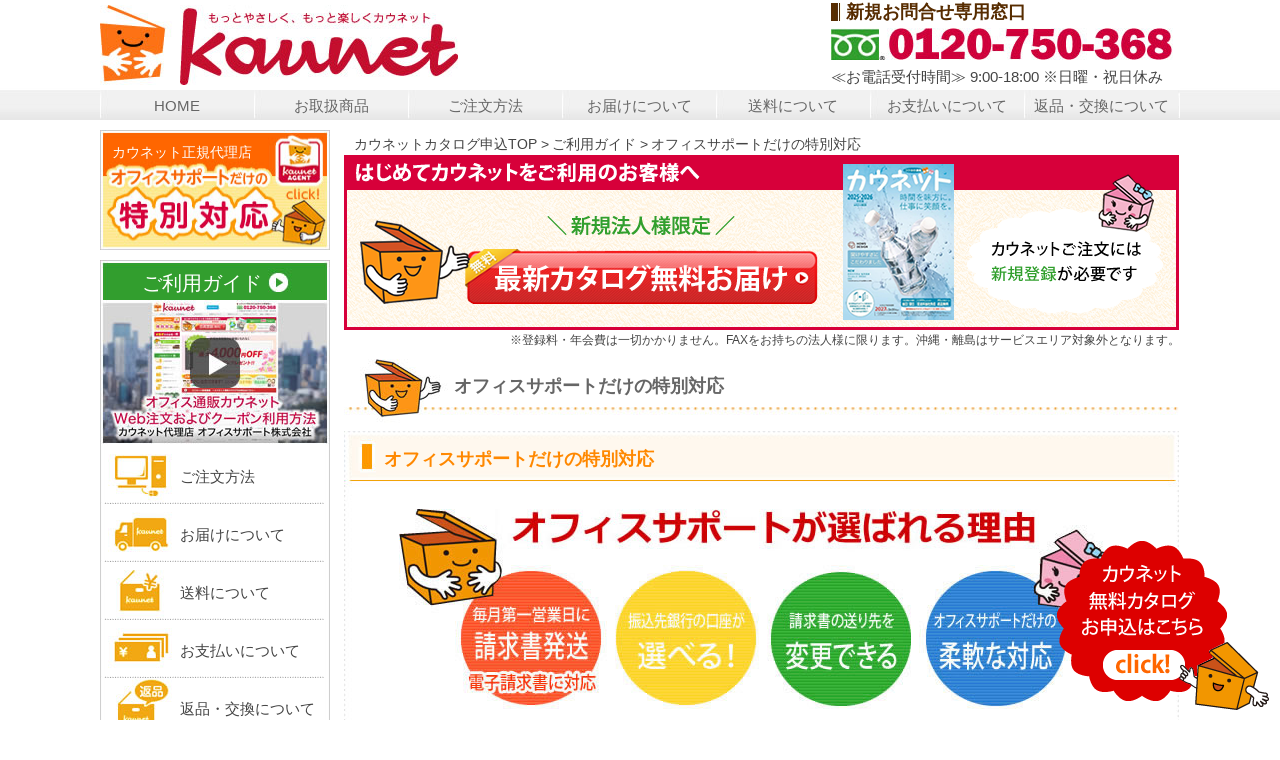

--- FILE ---
content_type: text/html
request_url: https://kaunet.jp.net/kaunet/tokubetsu_taiou.html
body_size: 7762
content:

<!DOCTYPE html PUBLIC "-//W3C//DTD XHTML 1.0 Transitional//EN" "http://www.w3.org/TR/xhtml1/DTD/xhtml1-transitional.dtd">
<html xmlns="http://www.w3.org/1999/xhtml" xml:lang="ja" lang="ja"><!-- InstanceBegin template="/Templates/kaunet_jp_net_template.dwt" codeOutsideHTMLIsLocked="false" -->
<head>
<meta http-equiv="Content-Type" content="text/html; charset=UTF-8" />
<!-- InstanceBeginEditable name="EditRegion1" -->
<title>特別対応－法人様専用カウネットカタログお申込</title>
<meta name="Description" content="カウネット｜コクヨのオフィス用品通販カウネットカタログの無料配布を行っています。カウネットはコクヨの生まれのオフィス用品の通信販売で、登録料・年会費無料。1000円以上のご注文で送料無料となります。お問合せ0120-349-061/受付時間9:30-18:30(月-土)" />
<meta name="Keywords" content="カウネット,カウネットカタログ,kaunet" />
<!-- InstanceEndEditable -->
<meta http-equiv="Content-Style-Type" content="text/css" />
<meta http-equiv="Content-Script-Type" content="text/javascript" />
<link href="../style.css" rel="stylesheet" type="text/css" />
<link rev="made" href="mailto:info@kaunet.jp.net" />
<link rel="shortcut icon" href="https://kaunet.jp.net/image/favicon.ico" />
<link rel="icon" type="image/jpg" href="https://kaunet.jp.net/image/favicon.jpg" />

<!-- Google Tag Manager -->
<script>(function(w,d,s,l,i){w[l]=w[l]||[];w[l].push({'gtm.start':
new Date().getTime(),event:'gtm.js'});var f=d.getElementsByTagName(s)[0],
j=d.createElement(s),dl=l!='dataLayer'?'&l='+l:'';j.async=true;j.src=
'https://www.googletagmanager.com/gtm.js?id='+i+dl;f.parentNode.insertBefore(j,f);
})(window,document,'script','dataLayer','GTM-WNCPCPL');</script>
<!-- End Google Tag Manager -->

<!-- Start cmkt-->
<script type="text/javascript">
	var _cmktrn="820513abacb613430b286201e63f5742";
</script>
<!-- End cmkt -->

<!-- Start cmkt-->
<script type="text/javascript">
	var _cmktid="AAK36002";
	(function () {var _cmktr="r"+(new Date().getTime()*Math.random()*9);var _cmktjs = document.createElement("script");var s = document.getElementsByTagName("script")[0];_cmktjs.async = true;_cmktjs.src = "//cmkt.jp/req/i.js?r="+_cmktr;s.parentNode.insertBefore(_cmktjs, s);}());
</script>
<!-- End cmkt -->

<script type="text/javascript">
  var _gaq = _gaq || [];
  _gaq.push(['_setAccount', 'UA-34163518-1']);
  _gaq.push(['_trackPageview']);

  (function() {
    var ga = document.createElement('script'); ga.type = 'text/javascript'; ga.async = true;
    ga.src = ('https:' == document.location.protocol ? 'https://ssl' : 'http://www') + '.google-analytics.com/ga.js';
    var s = document.getElementsByTagName('script')[0]; s.parentNode.insertBefore(ga, s);
  })();
</script>


<!-- InstanceBeginEditable name="head" --><!-- InstanceEndEditable -->
</head>

<body>
<!-- Google Tag Manager (noscript) -->
<noscript><iframe src="https://www.googletagmanager.com/ns.html?id=GTM-WNCPCPL"
height="0" width="0" style="display:none;visibility:hidden"></iframe></noscript>
<!-- End Google Tag Manager (noscript) -->

<div id="wrapper">
	<div id="header">
		<a name="#kaunet_top" id="kaunet_top"></a>
		<table width="1080" border="0" cellspacing="0" cellpadding="0">
			<tr><td width="500" rowspan="3">
					<a href="../"><img src="../image/kaunet.jpg" alt="カウネットもっとやさしく、もっと楽しくkaunet" border="0" title="" style="margin-top:5px;margin-bottom:5px" /></a></td>
				<td width="320" rowspan="3">
<a href="https://b.hatena.ne.jp/entry/s/kaunet.jp.net/" class="hatena-bookmark-button" data-hatena-bookmark-layout="basic-label" data-hatena-bookmark-lang="ja" data-hatena-bookmark-width="105" data-hatena-bookmark-height="35" title="このエントリーをはてなブックマークに追加"><img src="https://b.st-hatena.com/images/v4/public/entry-button/button-only@2x.png" alt="このエントリーをはてなブックマークに追加" width="20" height="20" style="border: none;" /></a><script type="text/javascript" src="https://b.st-hatena.com/js/bookmark_button.js" charset="utf-8" async="async"></script>				</td>
				<td width="15"><img src="../image/icon_01.jpg" alt="" /></td>
				<td width="335" class="font_brown18b">新規お問合せ専用窓口<!--カウネットお問合せ専用窓口--></td></tr>
			<tr><td colspan="2"><img src="../image/kaunet_tel.jpg" alt="" border="0" /></td></tr>
			<tr><td colspan="2">≪お電話受付時間≫ 9:00-18:00 ※日曜・祝日休み</td></tr>
		</table>

		<table width="1080" border="0" cellspacing="0" cellpadding="0">
			<tr><td width="154"><a class="navi" href="../">HOME</a></td>
				<td width="154"><a class="navi" href="../syouhin/">お取扱商品</a></td>
				<td width="154"><a class="navi" href="cyumon.html">ご注文方法</a></td>
				<td width="154"><a class="navi" href="otodoke.html">お届けについて</a></td>
				<td width="154"><a class="navi" href="souryou.html">送料について</a></td>
				<td width="154"><a class="navi" href="oshiharai.html">お支払いについて</a></td>
				<td width="154"><a class="navi" href="henpin_koukan.html">返品・交換について</a></td>
				<td width="2"><img src="../image/kaunet_navi_line.jpg" alt="" border="0" /></td></tr>
		</table>
	</div>
	
	<!--  floating_menu  -->
	<div id="floating_menu">
		<a href="../company/omoushikomi.html"><img src="../image/floating_menu_kaunet.png" alt="会員登録はこちら" border="0" /></a>
	</div>

	<table width="1080" border="0" cellspacing="0" cellpadding="0">
		<tr><td width="230" valign="top">
				<!--　カウネット登録お急ぎの方必見！  -->
				<!--
				<a href="../kaunet/isogi.html">
					<div class="kaunet_isogi">
						<img src="../image/banner/kaunet_isogi.jpg" alt="" border="0" />
						<div class="tittle"><span style="color:#FFFF00;font-size:24px">お急ぎ</span>の方必見！</div>
						<div class="s1"><span class="font_red18b">14:00</span> までの <span class="font_red15b">受付完了</span>で</div>
						<div class="s2">当日パスワード発行</div>
						<div class="s3">翌日に商品をお届けする<br />ことが可能です<span class="font_12">(※)</span></div>
					</div>
				</a>
				<div class="font_12" align="right">※当日配送エリアに限ります</div>
				-->

				<!--　特別対応  -->
				<div class="kaunet_taiou" style="margin-top:10px">
					<a href="tokubetsu_taiou.html"><p>カウネット正規代理店</p><img src="../image/banner/kaunet_taiou.jpg" alt="特別対応" border="0" /></a>
				</div>
				
				<!--　沖縄  -->
				<!--<a href="../kaunet/okinawa.html"><img src="../image/bnr_okinawa.jpg" alt="沖縄のお客さまもご利用いただけます" border="0" style="margin-top:5px" /></a>-->

				<!--　カウネットご利用ガイド  -->
				<div class="kaunet_guide_tittle" style="margin-top:10px">
					<a href="../kaunet/"><p>ご利用ガイド</p><img src="../image/banner/kaunet_guide.jpg" alt="ご利用ガイド" border="0" /></a>
				</div>
				
				<div class="kaunet_guide">
					<a href="riyou.html"><img src="../image/bnr_riyou.jpg" alt="カウネット　WEB注文およびクーポン利用方法" border="0" /></a>
					<div class="kaunet_guide_details">
						<a href="cyumon.html"><p>ご注文方法</p><img src="../image/banner/kaunet_guide_cyumon.jpg" alt="ご注文方法" border="0" /></a>
					</div>
					
					<div class="kaunet_guide_details">
						<a href="otodoke.html"><p>お届けについて</p><img src="../image/banner/kaunet_guide_otodoke.jpg" alt="お届けについて" border="0" /></a>
					</div>
					
					<div class="kaunet_guide_details">
						<a href="souryou.html"><p>送料について</p><img src="../image/banner/kaunet_guide_souryou.jpg" alt="送料について" border="0" /></a>
					</div>
					
					<div class="kaunet_guide_details">
						<a href="oshiharai.html"><p>お支払いについて</p><img src="../image/banner/kaunet_guide_shiharai.jpg" alt="お支払いについて" border="0" /></a>
					</div>
					
					<div class="kaunet_guide_details">
						<a href="henpin_koukan.html"><p>返品・交換について</p><img src="../image/banner/kaunet_guide_henpin.jpg" alt="返品・交換について" border="0" /></a>
					</div>
				</div>	

				<!--  モモウメコラボ動画  -->
				<!--
				<a href="https://www.youtube.com/watch?v=N10oT_euitY" target="_blank">
				<img src="../image/01_stund.jpg" alt="ビデオ会議の秘密道具" border="0" style="width:230px;margin-top:10px" /></a>
					
				<a href="https://www.youtube.com/watch?v=obUm2mmp-uc" target="_blank">
				<img src="../image/02_zipzap.jpg" alt="ウメさん流シンク整理術" border="0" style="width:230px;margin-top:10px" /></a>
				-->

				<!--　注目商品 体験記  -->
				<a href="../kansou/"><img src="../image/bnr_taiken.jpg" alt="注目商品体験記" border="0" style="margin-top:10px" /></a>

				<!--　一息コラム  -->
				<a href="../column/"><img src="../image/bnr_column.gif" alt="一息コラム" border="0" style="margin-top:10px" /></a>

				<!--　お客様の声  -->
				<div class="okyakusama_koe" style="margin-top:10px">
					<a href="../okyakusama_koe/"><p>お客様の声</p><img src="../image/banner/okyakusama_koe.jpg" alt="" border="0" /></a>				</div>

				<div class="okyakusama_aiseien">
					<a href="../okyakusama_koe/aiseien.html">
						<p><span class="font_12">特別養護老人ホーム</span><br /><strong>愛生苑</strong><br /><span class="font_12">総務経理課　</span>濱田昌彦様</p>
						<img src="../image/banner/okyakusama_aiseien.jpg" alt=">愛生苑様" border="0" /></a>
				</div>

				<div class="okyakusama_avanz">
					<a href="../okyakusama_koe/avanz.html">
						<p><span class="font_12">株式会社</span><br /><strong>アヴァンス</strong><br /><span class="font_12">代表取締役　</span>中嶋春子様</p>
						<img src="../image/banner/okyakusama_avanz.jpg" alt="アヴァンス様" border="0" /></a>
				</div>

				<!--　オフィスサポート　サステナビリティの取り組み  -->
				<div style="margin-top:10px">
					<a href="../sustainability/"><img src="../image/sustainability.jpg" alt="オフィスサポート　サステナビリティの取り組み" border="0" /></a>
				</div>
				
				<!--
				<div style="margin-top:10px">
					<a href="../goods/">
						<table width="230px"><tr><td background="../image/search.jpg" align="center" height="42px" style="font-size:18px;color:#FFFFFF">商品検索</td></tr></table>
					</a>
				</div>
				-->
			</td>
			<td width="15">&nbsp;</td>
			<td width="835" valign="top">
			<!-- InstanceBeginEditable name="EditRegion2" -->
				<!--　パンくず  -->
				<div class="pan">
					<ol vocab="https://schema.org/" typeof="BreadcrumbList">
						<li property="itemListElement" typeof="ListItem">
							<a property="item" typeof="WebPage" href="https://kaunet.jp.net/">
							<span property="name">カウネットカタログ申込TOP</span></a> &gt;
							<meta property="position" content="1">
						</li>
						<li property="itemListElement" typeof="ListItem">
							<a property="item" typeof="WebPage" href="https://kaunet.jp.net/kaunet/">
							<span property="name">ご利用ガイド</span></a> &gt;
							<meta property="position" content="2">
						</li>
						<li property="itemListElement" typeof="ListItem">
							<span property="name">オフィスサポートだけの特別対応</span>
							<meta property="position" content="3">
						</li>
					</ol>
				</div>
				
				
				
				<!--  はじめてカウネットをご利用のお客様へ  -->
				<a href="../company/omoushikomi.html">
					<img src="../image/bnr_kaunet_catalog_new.png" alt="カウネットカタログ新規お申込" title="" border="0" /></a>
				<div align="right" class="font_12">
					※登録料・年会費は一切かかりません。FAXをお持ちの法人様に限ります。沖縄・離島はサービスエリア対象外となります。</div>
				
				
				
				<!--　オフィスサポートだけの特別対応  -->
				<h1>オフィスサポートだけの特別対応</h1>
				<h2>オフィスサポートだけの特別対応</h2>
				<div id="details" style="line-height:180%">
					<img src="../image/tokubetsu_taiou_top.jpg" alt="" style="margin-left:25px;margin-bottom:20px" /><br />
					<h3>Point1 請求書が早い！</h3>
					　　オフィスサポートなら、<span class="font_red15b">毎月第一営業日に請求書発送</span> を確約！<br />
					　　電子請求書の場合は、即日ご確認いただけます。
					
					<h3>Point2 振込先銀行の口座が選べる！</h3>
					　　オフィスサポートなら、<span class="font_red15b">主要な5つの銀行からお選び</span>いただけます。<br />
					　　三菱UFJ銀行 ・ みずほ銀行 ・ 三井住友銀行 ・ りそな銀行 ・ 千葉銀行<br />
					　　いつもの銀行の利用で振込手数料の削減ができます。
					
					<h3>Point3 請求書の送り先を変更できる！</h3>
					　　オフィスサポートなら、<span class="font_red15b">ご登録以外の請求書送付先もお電話1本でご指定</span> いただけます。
					<table width="775" border="0" cellspacing="0" cellpadding="15" style="margin-top:15px;margin-bottom:10px">
						<tr><td bgcolor="#F5F5F5" class="font_12">
								※このサービスは、カウネット代理店オフィスサポートだけのサービスです。<br />
								　また、特別対応サービスをご指示いただいたお客様だけのサービスです。ご了承ください。</td></tr>
					</table>

					<h3>Point4 柔軟なご請求対応！</h3>
					　　企業様・団体様ごとに下記のご要望に対応いたします。
						<table border="1" cellspacing="0" cellpadding="10" style="margin-top:15px;margin-left:15px;margin-bottom:25px;border-style:dashed;">
							<tr bgcolor="#FFDD00"><td>公費でのご購入</td><td>請求書取りまとめ</td><td>請求書分割</td></tr>
							<tr bgcolor="#FFFCE8">
								<td width="255">官公庁でご購入の際の対応</td>
								<td width="255">複数部署で購入いただいた際に請求書をご指定の部署宛にまとめてお送りします。</td>
								<td width="255">請求書をご依頼いただいた内容で分割してお送りします。</td></tr>
						</table>
				</div>
				<div id="details_footer"></div><br />
				
				<h2>まだまだ有ります！オフィスサポートの特別対応！</h2>
				<div id="details" style="line-height:180%">
					その他にもオフィスサポートでは独自のサービスとして複数部署の請求書の取りまとめや請求書の分割、早締め、宛名変更などを承ります。<br />
					※下記対応の書面につきましては　販売店作成となりますので、通常お届けするものとは書式が異なります。あらかじめご了承下さい。
					
					<h3>☆ 請求書ご一括郵送サービス</h3>
					複数の部署や支店でご利用いただいたカウネットの請求書を　ご希望の住所にお届けします。<br />
					（通常、請求書はご登録のご住所へのご送付となります。）
					
					<h3>☆ 請求書早締めサービス</h3>
					今月は月末締めではなく、いつもより早く請求書が欲しい。そんな時に便利なサービスです。<br />
					その月のお買物をすべて終えた時点で、ご連絡下さい。発行いたします。
					
					<h3>☆ 請求書分割サービス</h3>
					請求書を複数にお分けするサービスを行っております。分割する詳細をお伺いして作成いたします。<br />
					（分割は行単位で承ります。）
					
					<h3>☆ 請求書宛名変更サービス</h3>
					ご請求の宛名を変えるサービスです。社名・部署名の変更や個人名の変更など　ご指示ください。
					
					<h3>☆ お振込一括サービス</h3>
					ご登録の担当販売店がオフィスサポートであれば、複数のお支払いをまとめてご指定の口座へご入金いただけます。
					手数料が減ってオトクです。事前にご連絡いただければ、ご案内いたします。
					
					<h3>☆ 領収書発行サービス</h3>
					基本的に金融機関のご利用控え、払込票の控え、通帳の記帳等をもって領収書のかわりとさせていただいておりますが、
					ご事情をお伺いしたうえでお作りいたします。<br />
					
					<h3>その他、請求書等に社判を押してお届けするサービスなども行っております。</h3>
					<p>私たちはお客様にカウネットを快適・便利にご利用いただけますよう、どんな細かなご相談にも 誠意を持ってお答えさせていただきます！
					何でも お気軽にご相談ください。</p>
					
					<p>★上記のサービスはオフィスサポートが担当販売店となるお客様のみご利用いただけます。<br />
					   ⇒担当販売店の変更につきましては、弊社カウネット担当者までご連絡ください。<br />
					   　お電話(<img src="../image/icon_free.jpg" alt="フリーダイヤル" title="" /><span class="font_red15b">0120-750-368</span>)
					   もしくは『<a href="../company/omoushikomi.html">お問合せフォーム</a>』にてお問い合わせください。
				</div>
				<div id="details_footer"></div>
				
				<!--　カウネットカタログお申込  -->
				<a href="../company/omoushikomi.html">
					<img src="../image/bnr_kaunet_catalog_moushikomi.jpg" alt="カウネットカタログお申込" title="" border="0" style="margin-top:20px" /></a>
			<!-- InstanceEndEditable -->
			</td>
		</tr>
	</table>
	
	<!--　カウネット　クイックガイド  -->
	<table width="1080" border="0" cellspacing="0" cellpadding="0" class="font_12" style="margin-top:10px">
		<tr><td height="30" colspan="5" bgcolor="#D7003A" class="font_white16b">　カウネットのことがすぐ分かる！クイックガイド</td></tr>
		<tr><td height="5" colspan="5"></td></tr>
		<tr><td width="216" valign="top" style="border-right:1px solid #999999">
				<table width="216" border="0" cellspacing="0" cellpadding="0" style="padding-left:10px;padding-right:10px">
					<tr><td height="45" colspan="2"><strong>午前11までの注文で当日配送！</strong></td></tr>
					<tr><td valign="top"><img src="../image/guide/icon_toujitsu_haisou.jpg" alt="" style="margin-top:10px;margin-right:10px" /></td>
						<td>午前11時までにご注文いただくと、その日のうちに商品をお届けすることが可能です。</td></tr>
					<tr><td colspan="2">
							※当日配送エリアに限ります。<br />
							※日曜・祝日・年末年始を除きます。<br />
							<div align="right"><img src="../image/icon_02.jpg" alt="" /><a href="otodoke.html">詳しくはこちら</a></div></td></tr>
				</table>
			</td>
			<td width="216" valign="top" style="border-right:1px solid #999999">
				<table width="216" border="0" cellspacing="0" cellpadding="0" style="padding-left:10px;padding-right:10px">
					<tr><td height="45" colspan="2"><strong>2,500円(税込)以上のお買い上げで配送料無料！</strong></td></tr>
					<tr><td valign="top"><img src="../image/guide/icon_souryou0.jpg" alt="" style="margin-top:10px;margin-right:10px" /></td>
						<td>ご注文金額が2,500円（税込）以上で配送料が無料に。まとめて買えば断然お得です。</td></tr>
					<tr><td colspan="2">
							<div align="right"><img src="../image/icon_02.jpg" alt="" /><a href="souryou.html">詳しくはこちら</a></div></td></tr>
				</table>
			</td>
			<td width="216" valign="top" style="border-right:1px solid #999999">
				<table width="216" border="0" cellspacing="0" cellpadding="0" style="padding-left:10px;padding-right:10px">
					<tr><td height="45" colspan="2"><strong>365日無料返品引き取りサービス</strong></td></tr>
					<tr><td valign="top"><img src="../image/guide/icon_henpin_ok.jpg" alt="" style="margin-top:10px;margin-right:10px" /></td>
						<td>イメージが違かったり、注文数を間違えた場合など、ご購入後365日以内なら返品することが可能です。</td></tr>
					<tr><td colspan="2">※クレジットカード利用でのご注文分は、180日以内。<br />※一部商品は除きます。<br />
							<div align="right"><img src="../image/icon_02.jpg" alt="" /><a href="henpin_koukan.html">詳しくはこちら</a></div></td></tr>
				</table>
			</td>
			<td width="216" valign="top" style="border-right:1px solid #999999">
				<table width="216" border="0" cellspacing="0" cellpadding="0" style="padding-left:10px;padding-right:10px">
					<tr><td height="45" colspan="2"><strong>お支払い方法は選べる4タイプ</strong></td></tr>
					<tr><td valign="top" width="56"><img src="../image/guide/icon_shiharai_4type.jpg" alt="" style="margin-top:10px;margin-right:10px" /></td>
						<td>・銀行振り込み<br />・口座引落し</td></tr>
					<tr><td colspan="2">・郵便局(ゆうちょ銀行)/コンビニ支払<br />・クレジットカード(インターネット発注のみ)がご利用いただけます。<br />
							<div align="right"><img src="../image/icon_02.jpg" alt="" /><a href="oshiharai.html">詳しくはこちら</a></div></td></tr>
				</table>
			</td>
			<td width="216" valign="top">
				<table width="216" border="0" cellspacing="0" cellpadding="0" style="padding-left:10px;padding-right:10px">
					<tr><td height="45" colspan="2"><strong>貯めて使えるポイントプログラム</strong></td></tr>
					<tr><td valign="top"><img src="../image/guide/icon_point.jpg" alt="" style="margin-top:10px;margin-right:10px" /></td>
						<td>はじめてのお買い物で100ポイントプレゼント！貯まったポイントはお値引きに利用することができます。</td></tr>
					<tr><td colspan="2">※お好みの賞品とも交換できます。<br />
							<div align="right"><img src="../image/icon_02.jpg" alt="" /><a href="point.html">詳しくはこちら</a></div></td></tr>
				</table>
			</td>
	</table>

	<div id="footer">
		<table width="1080" border="0" cellspacing="0" cellpadding="0">
			<tr>
				<td width="785">&nbsp;</td>
				<td width="105">&nbsp;</td>
				<td width="190"><a class="kaunet_top" href="#kaunet_top">ページの先頭に戻る</a></td></tr>
			<tr><td height="4" colspan="3" bgcolor="#999999"></td></tr>
			<tr><td height="30">　<a href="../company/">会社案内</a> ｜ <a href="../company/privacy.html">個人情報保護方針</a>　｜ <a href="../company/site_map.html">サイトマップ</a> ｜ <a href="../company/otoiawase.html">お問い合わせ</a> ｜ <a href="../company/omoushikomi.html">カウネットお申込</a></td>
				<td colspan="2">Copyright (c) office support Co.,Ltd. All Rights Reserved.</td></tr>
		</table>
	</div>
</div>

<script type="text/javascript">
var gaJsHost = (("https:" == document.location.protocol) ? "https://ssl." : "http://www.");
document.write(unescape("%3Cscript src='" + gaJsHost + "google-analytics.com/ga.js' type='text/javascript'%3E%3C/script%3E"));
</script>
<script type="text/javascript">
try{
var pageTracker = _gat._getTracker("UA-18215806-1");
pageTracker._trackPageview();
} catch(err) {}
</script>

</body>
<!-- InstanceEnd --></html>

--- FILE ---
content_type: text/html; charset=UTF-8
request_url: https://cmkt.jp/req/scheck.php?i=AAK36002&u=https%3A%2F%2Fkaunet.jp.net%2Fkaunet%2Ftokubetsu_taiou.html
body_size: 347
content:
cmkt.validCheckCallBack({'id':'AAK36002','id_valid':'Y','url_valid':'Y','id_expire_day':'2090-12-31'});

--- FILE ---
content_type: text/css
request_url: https://kaunet.jp.net/style.css
body_size: 1870
content:
/*---------------------------------------------------------*/
/*  ��{�ݒ�                                               */
/*---------------------------------------------------------*/
body {
	font-family:'Hiragino Kaku Gothic Pro', '�q���M�m�p�S Pro W3', "���C���I", Meiryo, "�l�r �o�S�V�b�N", "MS PGothic",sans-serif;
	font-size : 15px;
	color : #444444;
	margin: 0px;
	padding: 0px;
	line-height: 140%;
	background-image: url(image/back_ground.jpg);
	background-repeat: repeat-x;
}

#wrapper {
	background-color: #FFFFFF;
	text-decoration: none;
	width: 1080px;
	padding: 0px;
	margin-right: auto;
	margin-left: auto;
}

/*---------------------------------------------------------*/
/*  header                                                 */
/*---------------------------------------------------------*/
h1 {
	font-size: 18px;
	font-weight: bold;
	color: #666666;
	text-decoration: none;
	background-image: url(image/h1_back_ground.jpg);
	margin: 0px 0px 0px 0px;
	padding: 25px 0px 0px 110px;
	height: 55px;
	width: 725px;
}
.h1_index {
	font-size: 18px;
	font-weight: bold;
	color: #FFFFFF;
	text-decoration: none;
	background-image: url(image/h1_index_back_ground.jpg);
	margin: 0px 0px 0px 0px;
	padding: 6px 0px 0px 20px;
	height: 23px;
	width: 815px;
}
h2	{
	font-size: 18px;
	font-weight: bold;
	color: #FF8800;
	text-decoration: none;
	background-image: url(image/h2_back_ground.jpg);
	margin: 0px 0px 0px 0px;
	padding: 18px 0px 0px 40px;
	height: 52px;
	width: 795px;
}
.h2_index {
	font-size: 17px;
	font-weight: bold;
	color: #FFFFFF;
	text-decoration: none;
	background-image: url(image/h2_index_back_ground.jpg);
	margin: 0px 0px 0px 0px;
	padding: 8px 0px 0px 20px;
	height: 29px;
	width: 250px;
}
.h2_isogi {
	font-size: 17px;
	font-weight: bold;
	color: #FFFFFF;
	text-decoration: none;
	background-image: url(image/h2_isogi_back_ground.jpg);
	margin: 0px 0px 0px 0px;
	padding: 16px 0px 0px 65px;
	height: 29px;
	width: 205px;
}
h3	{
	font-size: 16px;
	font-weight: bold;
	color: #FFFFFF;
	text-decoration: none;
	background-image: url(image/h3_back_ground.jpg);
	margin: 10px 0px 10px 0px;
	padding: 6px 0px 0px 15px;
	height: 25px;
	width: 760px;
}
h4	{
	font-size: 16px;
	color: #FF8800;
	margin: 15px 0px 10px 0px;
}

/*---------------------------------------------------------*/
/*  font                                                   */
/*---------------------------------------------------------*/
a {
	color: #166CC4;
	text-decoration: none;
}
a:hover {
	color: #DD0000;
	text-decoration: underline;
}
.font_9 {
	font-size: 9px;
	color: #AAAAAA;
}
.font_11_140 {
	font-size: 11px;
	color: #888888;
	line-height: 140%;
}
.font_12 {
	font-size: 12px;
}
.font_red12 {
	font-size: 12px;
	color: #DD0000;
}
.font_red12b {
	font-size: 12px;
	color: #DD0000;
	font-weight: bold;
}
.font_blue14b {
	font-size: 14px;
	color: #00AAE3;
	font-weight: bold;
}
.font_white14 {
	font-size: 14px;
	color: #FFFFFF;
}
.font_brown15b {
	font-size: 15px;
	color: #572C00;
	font-weight: bold;
}
.font_red15b {
	font-size: 15px;
	color: #DD0000;
	font-weight: bold;
}
.font_white16b {
	font-size: 16px;
	color: #FFFFFF;
	font-weight: bold;
}
.font_17 {
	font-size: 17px;
}
.font_18 {
	font-size: 18px;
}
.font_green18b {
	font-size: 18px;
	color: #319F2C;
	font-weight: bold;
}
.font_red18b {
	font-size: 18px;
	color: #DD0000;
	font-weight: bold;
}
.font_brown18b {
	font-size: 18px;
	color: #572C00;
	font-weight: bold;
}
.font_white18b {
	font-size: 18px;
	color: #FFFFFF;
	font-weight: bold;
}
.font_white22b {
	font-size: 22px;
	color: #FFFFFF;
	font-weight: bold;
}
.font_red25b {
	font-size: 25px;
	color: #DD0000;
	font-weight: bold;
}

/*---------------------------------------------------------*/
/*  navi                                                   */
/*---------------------------------------------------------*/
a.navi {
	background-image: url(image/kaunet_navi.jpg);
	color: #666666;
	font-size: 15px;
	display: block;
	height: 25px;
	width: 154px;
	margin: 0px;
	padding-top: 5px;
	text-decoration: none;
	background-repeat: no-repeat;
	overflow: hidden;
	text-align: center;
}
a.navi:hover{
	background-image: url(image/kaunet_navi_r.jpg);
	color: #666666;
	font-size: 15px;
	display: block;
	height: 25px;
	width: 154px;
	margin: 0px;
	padding-top: 5px;
	text-decoration: none;
	background-repeat: no-repeat;
	overflow: hidden;
	text-align: center;
}

/*---------------------------------------------------------*/
/*  side                                                   */
/*---------------------------------------------------------*/
/*--  ���}���̕��K���I  --*/
.kaunet_isogi {
	position: relative;
}
.kaunet_isogi .tittle {
	position: absolute;
	top: 23px;
	left: 15px;
	color: #FFFFFF;
	font-size: 20px;
	font-weight: bold;
}

.kaunet_isogi .s1 {
	position: absolute;
	top: 58px;
	left: 47px;
	color: #444444;
	font-size: 13px;
}
.kaunet_isogi .s2 {
	position: absolute;
	top: 90px;
	left: 75px;
	color: #FFFFFF;
	font-size: 16px;
	font-weight: bold;
}
.kaunet_isogi .s3 {
	position: absolute;
	top: 121px;
	left: 10px;
	color: #444444;
	font-size: 14px;
}
.kaunet_isogi img {
	width:230px;
	height:168px;
}


/*--  �����p�K�C�h  --*/
.kaunet_guide a {
	color: #444444;
	text-decoration: none;
}
.kaunet_guide p:hover {
	color: #DD0000;
	text-decoration: underline !important;
}

.kaunet_guide_tittle {
	position: relative;
}
.kaunet_guide_tittle p {
	position: absolute;
	top: 13px;
	left: 42px;
	color: #FFFFFF;
	font-size: 20px;
	margin:0;
	padding:0;
}
.kaunet_guide_tittle img {
	width:230px;
	height:40px;
}

.kaunet_guide_details {
	position: relative;
}
.kaunet_guide_details p {
	position: absolute;
	top: 20px;
	left: 80px;
	font-size: 15px;
	margin:0;
	padding:0;
}
.kaunet_guide_details img {
	width:230px;
	height:58px;
}


/*--  ���ʑΉ�  --*/
.kaunet_taiou {
	position: relative;
}
.kaunet_taiou p {
	position: absolute;
	margin:0;
	padding:0;
	top: 12px;
	left: 12px;
	color: #FFFFFF;
	font-size: 14px;
	text-decoration: none;
}
.kaunet_taiou img {
	height: 120px;
	width: 230px;
}


/*--  ���q�l�̐�  --*/
.okyakusama_koe {
	position: relative;
}
.okyakusama_koe p {
	position: absolute;
	margin:0;
	padding:0;
	top: 12px;
	left: 40px;
	color : #444444;
	font-size: 20px;
	text-decoration: none;
}
.okyakusama_koe img {
	height: 40px;
	width: 230px;
}

.okyakusama_aiseien {
	position: relative;
}
.okyakusama_aiseien p {
	position: absolute;
	margin:0;
	padding:0;
	top: 5px;
	left: 15px;
	color : #444444;
	font-size: 14px;
	line-height: 120%;
	text-decoration: none;
}
.okyakusama_aiseien img {
	height: 58px;
	width: 230px;
}
.okyakusama_aiseien p:hover {
	text-decoration: underline !important;
}

.okyakusama_avanz {
	position: relative;
}
.okyakusama_avanz p {
	position: absolute;
	margin:0;
	padding:0;
	top: 5px;
	left: 80px;
	color : #444444;
	font-size: 14px;
	line-height: 120%;
	text-decoration: none;
}
.okyakusama_avanz img {
	height: 58px;
	width: 230px;
}
.okyakusama_avanz p:hover {
	text-decoration: underline !important;
}



a.okyakusama_aiseien1 {
	background-image: url(image/banner/okyakusama_aiseien.jpg);
	color: #444444;
	font-size: 14px;
	line-height: 120%;
	display: block;
	height: 53px;
	width: 215px;
	padding: 5px 0px 0px 15px;
	text-decoration: none;
	background-repeat: no-repeat;
	overflow: hidden;
}
a.okyakusama_avanz1 {
	background-image: url(image/banner/okyakusama_avanz.jpg);
	color: #444444;
	font-size: 14px;
	line-height: 120%;
	display: block;
	height: 53px;
	width: 150px;
	padding: 5px 0px 0px 80px;
	text-decoration: none;
	background-repeat: no-repeat;
	overflow: hidden;
}


/*---------------------------------------------------------*/
/*  contents                                               */
/*---------------------------------------------------------*/
.pan {
	overflow:hidden;
	font-size: 14px;
	margin-left:-30px;
}
.pan li {
	float:left;
	list-style:none;
	padding:0px 3px 0px 0px;
	margin:0px;
}
.pan a{
	color: #444444;
	text-decoration: none;
}
.pan a:hover{
	color: #166CC4;
	text-decoration: underline;
}
#details {
	background-image: url(image/details_back_ground.jpg);
	width: 775px;
	padding: 0px 30px 5px 30px;
}
#details_footer {
	background-image: url(image/details_footer.jpg);
	height: 10px;
	width: 835px;
	padding: 0px;
}
#menu {
	line-height: 180%;
}
.table { 
border-collapse: collapse; /* �g���̕\�����@ */ 
border: 1px #CCCCCC solid; /* �e�[�u���S�̘̂g���i�����E�F�E�X�^�C���j */ 
background-color: #FFFFFF; /* �w�i�F */ 
} 
.table td { 
border: 1px #CCCCCC solid; /* �Z���̘g���i�����E�F�E�X�^�C���j */ 
} 

/*---------------------------------------------------------*/
/*  floating menu                                           */
/*---------------------------------------------------------*/
#floating_menu {
    display: block;
    position: fixed;
    right: 10px;
    bottom: 10px;
    padding: 0 auto;
	z-index: 1;
}

/*---------------------------------------------------------*/
/*  footer                                                 */
/*---------------------------------------------------------*/
#footer {
	font-size: 12px;
	color: #444444;
	background-color: #FFFFFF;
	padding: 0px;
	margin:	0px;
}
a.kaunet_top {
	background-image: url(image/kaunet_top.jpg);
	color: #444444;
	font-size: 13px;
	display: block;
	height: 25px;
	width: 140px;
	margin-top: 10px;
	padding: 5px 0px 0px 50px;
	text-decoration: none;
	background-repeat: no-repeat;
	overflow: hidden;
}
#footer a {
	color: #444444;
	text-decoration: none;
}
#footer a:hover {
	color: #DD0000;
	text-decoration: underline;
}

